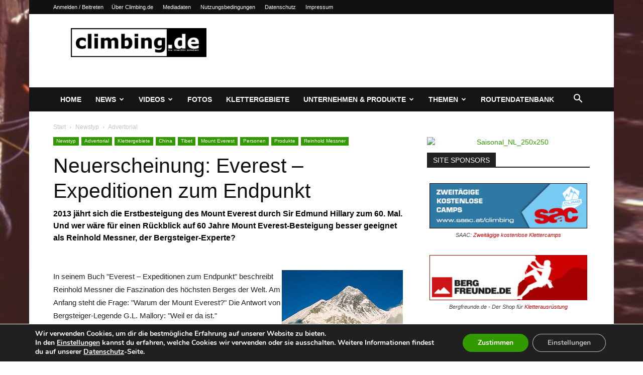

--- FILE ---
content_type: text/html; charset=utf-8
request_url: https://www.google.com/recaptcha/api2/aframe
body_size: 269
content:
<!DOCTYPE HTML><html><head><meta http-equiv="content-type" content="text/html; charset=UTF-8"></head><body><script nonce="392aiVGIA5NYjF_QFxvIrQ">/** Anti-fraud and anti-abuse applications only. See google.com/recaptcha */ try{var clients={'sodar':'https://pagead2.googlesyndication.com/pagead/sodar?'};window.addEventListener("message",function(a){try{if(a.source===window.parent){var b=JSON.parse(a.data);var c=clients[b['id']];if(c){var d=document.createElement('img');d.src=c+b['params']+'&rc='+(localStorage.getItem("rc::a")?sessionStorage.getItem("rc::b"):"");window.document.body.appendChild(d);sessionStorage.setItem("rc::e",parseInt(sessionStorage.getItem("rc::e")||0)+1);localStorage.setItem("rc::h",'1768792833611');}}}catch(b){}});window.parent.postMessage("_grecaptcha_ready", "*");}catch(b){}</script></body></html>